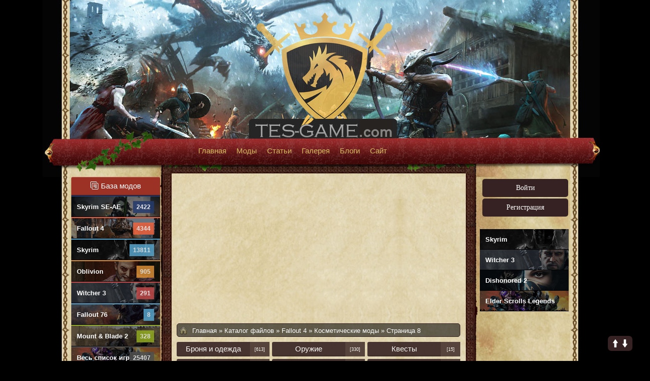

--- FILE ---
content_type: text/html; charset=utf-8
request_url: https://tes-game.com/load/fallout4/kosm/page/8/
body_size: 8222
content:
<!DOCTYPE html>
<html>
<head>
    <meta charset="utf-8">
<title>Косметические моды - Плагины и моды для Fallout 4 - Каталог модов - Tes-Game &raquo; Страница 8</title>
<meta name="description" content="Tes-Game - У нас на сайте можно скачать - плагины, моды, дополнения для oblivion, skyrim.">
<meta name="keywords" content="моды для skyrim, skyrim моды, плагины для skyrim, tes skyrim, oblivion патчи, skyrim плагины, skyrim скачать">
<meta name="generator" content="DataLife Engine (http://dle-news.ru)">
<link rel="search" type="application/opensearchdescription+xml" href="https://tes-game.com/index.php?do=opensearch" title="Tes-Game - skyrim плагины, skyrim моды, моды для skyrim - Главная страница">
<link rel="canonical" href="https://tes-game.com/load/fallout4/kosm/page/8/">
<link rel="alternate" type="application/rss+xml" title="" href="https://tes-game.com/load/fallout4/kosm/rss.xml">
<link href="/engine/classes/min/index.php?f=engine/editor/css/default.css&amp;v=4d89a" rel="stylesheet" type="text/css">
<script src="/engine/classes/min/index.php?g=general&amp;v=4d89a"></script>
<script src="/engine/classes/min/index.php?f=engine/classes/js/jqueryui.js,engine/classes/js/dle_js.js&amp;v=4d89a" defer></script>

    

    
        
    

    <meta http-equiv="content-language" content="Russian">
    <meta name="referrer" content="origin">
    <meta name="yandex-verification" content="5541aa0e0a99698c" />
    <meta name="google-site-verification" content="rO1ioINQ6hzgys2ExFmoWaqlJYIzJUtOh3Td4Pk0Dec" />
	<script async src="https://pagead2.googlesyndication.com/pagead/js/adsbygoogle.js?client=ca-pub-9931609162518097"
     crossorigin="anonymous"></script>
    <meta name="robots" content="all">

    <link rel="shortcut icon" href="/templates/Tes-Game/images/favicon.ico">

    <link rel="stylesheet" href="/templates/Tes-Game/css/engine.css">
    <link rel="stylesheet" href="/templates/Tes-Game/css/styles.css?v=2">
    <link rel="stylesheet" href="/templates/Tes-Game/css/mainstls.css">
    <link rel="stylesheet" href="/templates/Tes-Game/css/men3.css">
    <link rel="stylesheet" href="/templates/Tes-Game/css/font-awesome.min.css">

    <link href="https://fonts.googleapis.com/css?family=Roboto:400,500&amp;subset=cyrillic" rel="stylesheet">
    
    <!-- Global site tag (gtag.js) - Google Analytics -->
<script async src="https://www.googletagmanager.com/gtag/js?id=G-SZSCK49511"></script>
<script>
  window.dataLayer = window.dataLayer || [];
  function gtag(){dataLayer.push(arguments);}
  gtag('js', new Date());

  gtag('config', 'G-SZSCK49511');
</script>
<script>window.yaContextCb=window.yaContextCb||[]</script>
<script src="https://yandex.ru/ads/system/context.js" async></script>
</head>
<body>
    <script>
<!--
var dle_root       = '/';
var dle_admin      = '';
var dle_login_hash = '678c518e4d1609a00cb8c13742a9521817cb7071';
var dle_group      = 5;
var dle_skin       = 'Tes-Game';
var dle_wysiwyg    = '1';
var quick_wysiwyg  = '1';
var dle_min_search = '4';
var dle_act_lang   = ["Да", "Нет", "Ввод", "Отмена", "Сохранить", "Удалить", "Загрузка. Пожалуйста, подождите..."];
var menu_short     = 'Быстрое редактирование';
var menu_full      = 'Полное редактирование';
var menu_profile   = 'Просмотр профиля';
var menu_send      = 'Отправить сообщение';
var menu_uedit     = 'Админцентр';
var dle_info       = 'Информация';
var dle_confirm    = 'Подтверждение';
var dle_prompt     = 'Ввод информации';
var dle_req_field  = 'Заполните все необходимые поля';
var dle_del_agree  = 'Вы действительно хотите удалить? Данное действие невозможно будет отменить';
var dle_spam_agree = 'Вы действительно хотите отметить пользователя как спамера? Это приведёт к удалению всех его комментариев';
var dle_c_title    = 'Отправка жалобы';
var dle_complaint  = 'Укажите текст Вашей жалобы для администрации:';
var dle_mail       = 'Ваш e-mail:';
var dle_big_text   = 'Выделен слишком большой участок текста.';
var dle_orfo_title = 'Укажите комментарий для администрации к найденной ошибке на странице:';
var dle_p_send     = 'Отправить';
var dle_p_send_ok  = 'Уведомление успешно отправлено';
var dle_save_ok    = 'Изменения успешно сохранены. Обновить страницу?';
var dle_reply_title= 'Ответ на комментарий';
var dle_tree_comm  = '0';
var dle_del_news   = 'Удалить статью';
var dle_sub_agree  = 'Вы действительно хотите подписаться на комментарии к данной публикации?';
var dle_captcha_type  = '2';
var DLEPlayerLang     = {prev: 'Предыдущий',next: 'Следующий',play: 'Воспроизвести',pause: 'Пауза',mute: 'Выключить звук', unmute: 'Включить звук', settings: 'Настройки', enterFullscreen: 'На полный экран', exitFullscreen: 'Выключить полноэкранный режим', speed: 'Скорость', normal: 'Обычная', quality: 'Качество', pip: 'Режим PiP'};
var allow_dle_delete_news   = false;
var dle_search_delay   = false;
var dle_search_value   = '';
jQuery(function($){
FastSearch();
});
//-->
</script>
    
<script>
window.yaContextCb.push(() => {
    Ya.Context.AdvManager.render({
        "blockId": "R-A-7433513-6",
        "type": "floorAd",
        "platform": "desktop"
    })
})
</script>

<script>
window.yaContextCb.push(() => {
    Ya.Context.AdvManager.render({
        "blockId": "R-A-7433513-7",
        "type": "fullscreen",
        "platform": "desktop"
    })
})
</script>

    <div id="wrapper">
        <div id="header">
            <div id="nab">
                <ul id="menu">
    <li><a href="/">Главная</a></li>
    <li>
        <a href="/load/">Моды</a>
        <ul>
            <li><a href="https://tes-game.com/load/fallout4/">Fallout 4</a></li><li><a href="https://tes-game.com/load/skyrim/">Skyrim</a></li><li><a href="https://tes-game.com/load/oblivion/">Oblivion</a></li><li><a href="https://tes-game.com/load/morrowind/">Morrowind</a></li><li><a href="https://tes-game.com/load/fallout_3/">Fallout 3</a></li><li><a href="https://tes-game.com/load/soft/">Программы</a></li><li><a href="https://tes-game.com/load/chity/">Читы</a></li>

        </ul>
    </li>
    <li>
        <a href="/publ/">Статьи</a>
        <ul>
            <li><a href="https://tes-game.com/publ/skyrim/">Skyrim - Общее</a></li><li><a href="https://tes-game.com/publ/oblivion/">Oblivion</a></li><li><a href="https://tes-game.com/publ/fallout_3/">Fallout 3</a></li><li><a href="https://tes-game.com/publ/creatorkit/">Creator Kit</a></li><li><a href="https://tes-game.com/publ/tes_construction_set/">Construction Set</a></li><li><a href="https://tes-game.com/publ/lore/">LORE</a></li><li><a href="https://tes-game.com/publ/istorija_odnogo_geroja/">Один Герой</a></li><li><a href="https://tes-game.com/publ/photoshop/">Photoshop</a></li><li><a href="https://tes-game.com/publ/other/">Разное</a></li>

        </ul>
    </li>
    <li><a href="/photo/">Галерея</a></li>
    <li><a href="/blog/">Блоги</a></li>
    <li>
        <a href="/index.php?do=search">Сайт</a>
        <ul>
            <li><a href="/index.php?do=feedback">Обратная связь</a></li>
            <li><a href="/userbars.html">Юзербары</a></li>
            <li><a href="/bannerobmen.html">Баннерообмен</a></li>
            <li><a href="/druzja_sajta.html">Друзья сайта</a></li>
        </ul>
    </li>
</ul>

            </div>
        </div>
    </div>

    <div id="container">
        <div id="left">
            <section class="block">
    <h2>
        <span class="mods-icon"></span>База модов
    </h2>

    <article class="item-g colcatp202">
    <div class="item202-t"></div>
    <a href="https://tes-game.com/load/skyrim_se/" title="Skyrim SE-AE моды">
        Skyrim SE-AE
        <span>2422</span>
    </a>
</article><article class="item-g colcatp55">
    <div class="item55-t"></div>
    <a href="https://tes-game.com/load/fallout4/" title="Fallout 4 моды">
        Fallout 4
        <span>4344</span>
    </a>
</article><article class="item-g colcatp38">
    <div class="item38-t"></div>
    <a href="https://tes-game.com/load/skyrim/" title="Skyrim моды">
        Skyrim
        <span>13811</span>
    </a>
</article><article class="item-g colcatp5">
    <div class="item5-t"></div>
    <a href="https://tes-game.com/load/oblivion/" title="Oblivion моды">
        Oblivion
        <span>905</span>
    </a>
</article><article class="item-g colcatp89">
    <div class="item89-t"></div>
    <a href="https://tes-game.com/load/witcher_3/" title="Witcher 3 моды">
        Witcher 3
        <span>291</span>
    </a>
</article><article class="item-g colcatp302">
    <div class="item302-t"></div>
    <a href="https://tes-game.com/load/fallout76/" title="Fallout 76 моды">
        Fallout 76
        <span>8</span>
    </a>
</article><article class="item-g colcatp153">
    <div class="item153-t"></div>
    <a href="https://tes-game.com/load/mountblade2/" title="Mount &amp; Blade 2 моды">
        Mount &amp; Blade 2
        <span>328</span>
    </a>
</article>


    <article class="item-g colcatp999">
        <div class="item999-t"></div>
        <a href="/load/">Весь список игр <span>25407</span></a>
    </article>
</section>

<section class="block">
    <br>
    <div class="searchblockm">
        <form method="get" action="/">
            <input type="hidden" name="do" value="search">
            <input type="hidden" name="subaction" value="search">
            <input type="search" name="story" id="story" maxlength="30" size="20" placeholder="Поиск.." class="search">
            <input type="submit" class="searchbu" value="">
        </form>
    </div>
</section>

<section class="block">
    <h2 title="За последний месяц" class="top5modsm">
        <span class="mods-icon"></span>Популярные моды
    </h2>

    
</section>

        </div>

        <div id="right">
            <div class="block">
    <div class="block-content">
        
    <style>
        .button-registlog { text-decoration: none;background: #362222;color: #ffffff !important;font-family: Verdana;font-size: 14px; text-align: center;border-radius: 5px;padding: 10px 10px 10px 10px; display: block;margin: 1px; margin-bottom: 3px;}
        .button-registlog:hover {background:#9C3226;}
    </style>

    <a href="#" onclick="ShowLogin();return false" class="button-registlog">Войти</a>
    <a href="https://tes-game.com/index.php?do=register" class="button-registlog">Регистрация</a>

    <div id="login_modal" style="display: none" title="Войти">
        <form class="dropdown-form dot" method="post">
			<div class="soc_links">
				
				
				
				
				
				
			</div>
			<ul class="login_form">
				<li>
					<label for="login_name">Логин:</label>
					<input placeholder="Логин:" type="text" name="login_name" id="login_name">
                </li>
				<li>
					<label for="login_password">Пароль</label>
					<input placeholder="Пароль" type="password" name="login_password" id="login_password">
                </li>
                <li>
                    <button class="btn" type="submit" title="Войти">Войти</button>
				</li>
			</ul>
			<input name="login" type="hidden" id="login" value="submit">
			<div class="login_form__foot">
				<a class="right" href="https://tes-game.com/index.php?do=register"><b>Регистрация</b></a>
				<a href="https://tes-game.com/index.php?do=lostpassword">Забыли пароль?</a>
			</div>
		</form>
    </div>

    <script>
    function ShowLogin() {
        $('#login_modal').dialog({
            width: 500
        });
        return false;
    }
    </script>




    </div>
</div>

<section class="block">
    <article class="item-g">
        <div class="item1-t"></div>
        <a href="/skyrim" title="Skyrim">Skyrim</a>
    </article>

    <article class="item-g">
        <div class="item4-t"></div>
        <a href="/witcher3" title="Witcher 3">Witcher 3</a>
    </article>

    <article class="item-g">
        <div class="item2-t"></div>
        <a href="/dishonored-2" title="Dishonored 2">Dishonored 2</a>
    </article>

    <article class="item-g">
        <div class="item3-t"></div>
        <a href="/elder-scrolls-legends" title="Elder Scrolls Legends">Elder Scrolls Legends</a>
    </article>
</section>


<div align="center" style="margin-top:10px;">
    <script async src="https://pagead2.googlesyndication.com/pagead/js/adsbygoogle.js"></script>

    <ins class="adsbygoogle"
    style="display:inline-block;width:160px;height:600px"
    data-ad-client="ca-pub-9931609162518097"
    data-ad-slot="9355603583"></ins>
    <script>
    (adsbygoogle = window.adsbygoogle || []).push({});
    </script>
</div>


        </div>

        <div id="center">

<div id="yandex_rtb_R-A-7433513-2"></div>
<script>
window.yaContextCb.push(() => {
    Ya.Context.AdvManager.render({
        "blockId": "R-A-7433513-2",
        "renderTo": "yandex_rtb_R-A-7433513-2"
    })
})
</script>
            <br>
            <div class="conttext">
                

                
                
<script async src="https://pagead2.googlesyndication.com/pagead/js/adsbygoogle.js"></script>
<!-- TG-TOP -->
<ins class="adsbygoogle"
    style="display:block"
    data-ad-client="ca-pub-9931609162518097"
    data-ad-slot="7024119566"
    data-ad-format="auto"
    data-full-width-responsive="true"></ins>
<script>
(adsbygoogle = window.adsbygoogle || []).push({});
</script>




    <div class="speedbar">
    <div class="speedbar_inner">
        <span itemscope itemtype="https://schema.org/BreadcrumbList"><span itemprop="itemListElement" itemscope itemtype="https://schema.org/ListItem"><meta itemprop="position" content="1"><a href="https://tes-game.com/" itemprop="item"><span itemprop="name">Главная</span></a></span> » <span itemprop="itemListElement" itemscope itemtype="https://schema.org/ListItem"><meta itemprop="position" content="2"><a href="https://tes-game.com/load/" itemprop="item"><span itemprop="name">Каталог файлов</span></a></span> » <span itemprop="itemListElement" itemscope itemtype="https://schema.org/ListItem"><meta itemprop="position" content="3"><a href="https://tes-game.com/load/fallout4/" itemprop="item"><span itemprop="name">Fallout 4</span></a></span> » <span itemprop="itemListElement" itemscope itemtype="https://schema.org/ListItem"><meta itemprop="position" content="4"><a href="https://tes-game.com/load/fallout4/kosm/" itemprop="item"><span itemprop="name">Косметические моды</span></a></span> » Страница 8</span>
    </div>
</div>


    <div class="categories">

<div class="categories__item" id="cid56">
    <a href="/load/fallout4/1/" class="categories__item-name ">Броня и одежда</a>
    <span class="categories__item-count">[613]</span>
</div><div class="categories__item" id="cid57">
    <a href="/load/fallout4/2/" class="categories__item-name ">Оружие</a>
    <span class="categories__item-count">[330]</span>
</div><div class="categories__item" id="cid58">
    <a href="/load/fallout4/3/" class="categories__item-name ">Квесты</a>
    <span class="categories__item-count">[15]</span>
</div><div class="categories__item" id="cid59">
    <a href="/load/fallout4/4/" class="categories__item-name ">Компаньоны</a>
    <span class="categories__item-count">[34]</span>
</div><div class="categories__item" id="cid60">
    <a href="/load/fallout4/5/" class="categories__item-name ">Дома</a>
    <span class="categories__item-count">[184]</span>
</div><div class="categories__item" id="cid61">
    <a href="/load/fallout4/6/" class="categories__item-name ">Локации</a>
    <span class="categories__item-count">[171]</span>
</div><div class="categories__item" id="cid62">
    <a href="/load/fallout4/7/" class="categories__item-name ">Реплейсеры</a>
    <span class="categories__item-count">[146]</span>
</div><div class="categories__item" id="cid63">
    <a href="/load/fallout4/8/" class="categories__item-name ">Радио и звуки</a>
    <span class="categories__item-count">[103]</span>
</div><div class="categories__item" id="cid64">
    <a href="/load/fallout4/9/" class="categories__item-name ">Модели тел</a>
    <span class="categories__item-count">[82]</span>
</div><div class="categories__item" id="cid65">
    <a href="/load/fallout4/10/" class="categories__item-name ">Геймплей</a>
    <span class="categories__item-count">[743]</span>
</div><div class="categories__item" id="cid66">
    <a href="/load/fallout4/11/" class="categories__item-name ">Анимации</a>
    <span class="categories__item-count">[85]</span>
</div><div class="categories__item" id="cid102">
    <a href="/load/fallout4/textures/" class="categories__item-name ">Текстуры</a>
    <span class="categories__item-count">[799]</span>
</div><div class="categories__item" id="cid104">
    <a href="/load/fallout4/int/" class="categories__item-name ">Интерфейс</a>
    <span class="categories__item-count">[47]</span>
</div><div class="categories__item" id="cid103">
    <a href="/load/fallout4/enb/" class="categories__item-name ">ENB</a>
    <span class="categories__item-count">[19]</span>
</div><div class="categories__item" id="cid67">
    <a href="/load/fallout4/12/" class="categories__item-name ">Прочее</a>
    <span class="categories__item-count">[661]</span>
</div><div class="categories__item categories__item-active" id="cid107">
    <a href="/load/fallout4/kosm/" class="categories__item-name ">Косметические моды</a>
    <span class="categories__item-count">[215]</span>
</div><div class="categories__item" id="cid105">
    <a href="/load/fallout4/ins/" class="categories__item-name ">Инструментарий</a>
    <span class="categories__item-count">[22]</span>
</div><div class="categories__item" id="cid106">
    <a href="/load/fallout4/patch/" class="categories__item-name ">DLC и Патчи</a>
    <span class="categories__item-count">[17]</span>
</div><div class="categories__item" id="cid109">
    <a href="/load/fallout4/sborki/" class="categories__item-name ">Сборки</a>
    <span class="categories__item-count">[4]</span>
</div><div class="categories__item" id="cid110">
    <a href="/load/fallout4/notyet/" class="categories__item-name ">В разработке</a>
    <span class="categories__item-count">[0]</span>
</div><div class="categories__item" id="cid111">
    <a href="/load/fallout4/chity/" class="categories__item-name ">Читы</a>
    <span class="categories__item-count">[54]</span>
</div>

</div>


    <div class="catnumz">
        Всего материалов в разделе Косметические моды: <b>215</b>
    </div>

    
    <div class="sortmenu">
        <form name="news_set_sort" id="news_set_sort" method="post"><ul class="sort"><li class="asc"><a href="#" onclick="dle_change_sort('date','asc'); return false;">дате</a></li><li><a href="#" onclick="dle_change_sort('rating','desc'); return false;">популярности</a></li><li><a href="#" onclick="dle_change_sort('news_read','desc'); return false;">посещаемости</a></li><li><a href="#" onclick="dle_change_sort('comm_num','desc'); return false;">комментариям</a></li><li><a href="#" onclick="dle_change_sort('title','desc'); return false;">алфавиту</a></li></ul><input type="hidden" name="dlenewssortby" id="dlenewssortby" value="date" />
<input type="hidden" name="dledirection" id="dledirection" value="DESC" />
<input type="hidden" name="set_new_sort" id="set_new_sort" value="dle_sort_cat_107" />
<input type="hidden" name="set_direction_sort" id="set_direction_sort" value="dle_direction_cat_107" />
</form>
    </div>
    





<div id='dle-content'><div class="article">
    <div class="article-image1 stdborder colcatp55 bwmodcatm">
        <div class="article-st-block">
            <a class="article-st-c article-left-st colmodcat55" href="https://tes-game.com/load/fallout4/">
                Fallout 4
            </a>

            <a class="article-st colmodcat55" href="https://tes-game.com/load/fallout4/kosm/">
                Косметические моды
            </a>

            
        </div>

        <a href="https://tes-game.com/load/fallout4/kosm/17253/107-1-0-20743">
            <img class="article-image" title="Перейти на страницу мода" src="/uploads/posts/2018-06/49373007.jpg" alt="Описание мода">
        </a>
    </div>

    <div class="article-message artbgstbor">
        <div class="modnamecatc">
            <a href="https://tes-game.com/load/fallout4/kosm/17253/107-1-0-20743">
                Глаза Вселенной
            </a>

            
            <span>версия 1.0</span>
            

            <div style="float:right">
                
            </div>
        </div>

        <div class="modavcatinf" title="Время добавления/обновления">
            <i class="fa fa-clock-o" aria-hidden="true"></i>
            <span>12.06.2018, 14:10</span>
        </div>

        <div class="modavcatinf2">
            
            Автор: <span>xxvvxx</span> |
            

            Загрузил:
            <span>
                <a href="https://tes-game.com/user/Eviltate/">
                    Eviltate
                </a>
            </span>
        </div>

        <p>Мод для Fallout 4 содержит 49 новых вариантов глаз.</p>
    </div>

    <div class="newbmodinfocat">
        <span title="Количество просмотров">
            <i class="fa fa-eye" aria-hidden="true"></i> 14 246
        </span>

         <span title="Количество загрузок">
            <i class="fa fa-download" aria-hidden="true"></i> 4374
        </span> 

        <span title="Количество комментариев">
            <i class="fa fa-comment" aria-hidden="true"></i> 1
        </span>

        <span title="Размер мода">
            <i class="fa fa-database" aria-hidden="true"></i>
            3.96 MB

            
        </span>
    </div>
</div>
<div class="article">
    <div class="article-image1 stdborder colcatp55 bwmodcatm">
        <div class="article-st-block">
            <a class="article-st-c article-left-st colmodcat55" href="https://tes-game.com/load/fallout4/">
                Fallout 4
            </a>

            <a class="article-st colmodcat55" href="https://tes-game.com/load/fallout4/kosm/">
                Косметические моды
            </a>

            
        </div>

        <a href="https://tes-game.com/load/fallout4/kosm/17158/107-1-0-20618">
            <img class="article-image" title="Перейти на страницу мода" src="/uploads/posts/2018-05/18417378.jpg" alt="Описание мода">
        </a>
    </div>

    <div class="article-message artbgstbor">
        <div class="modnamecatc">
            <a href="https://tes-game.com/load/fallout4/kosm/17158/107-1-0-20618">
                Constance - Пак пресетов - LooksMenu
            </a>

            
            <span>версия 1.96</span>
            

            <div style="float:right">
                
            </div>
        </div>

        <div class="modavcatinf" title="Время добавления/обновления">
            <i class="fa fa-clock-o" aria-hidden="true"></i>
            <span>12.05.2018, 17:19</span>
        </div>

        <div class="modavcatinf2">
            
            Автор: <span>iSerpentine</span> |
            

            Загрузил:
            <span>
                <a href="https://tes-game.com/user/VoidWalker/">
                    VoidWalker
                </a>
            </span>
        </div>

        <p>Данный мод включает в себя 14 престов для Fallout 4.</p>
    </div>

    <div class="newbmodinfocat">
        <span title="Количество просмотров">
            <i class="fa fa-eye" aria-hidden="true"></i> 24 185
        </span>

         <span title="Количество загрузок">
            <i class="fa fa-download" aria-hidden="true"></i> 4042
        </span> 

        <span title="Количество комментариев">
            <i class="fa fa-comment" aria-hidden="true"></i> 10
        </span>

        <span title="Размер мода">
            <i class="fa fa-database" aria-hidden="true"></i>
            

            
        </span>
    </div>
</div>
<div class="article">
    <div class="article-image1 stdborder colcatp55 bwmodcatm">
        <div class="article-st-block">
            <a class="article-st-c article-left-st colmodcat55" href="https://tes-game.com/load/fallout4/">
                Fallout 4
            </a>

            <a class="article-st colmodcat55" href="https://tes-game.com/load/fallout4/kosm/">
                Косметические моды
            </a>

            
        </div>

        <a href="https://tes-game.com/load/fallout4/kosm/17106/107-1-0-20550">
            <img class="article-image" title="Перейти на страницу мода" src="/uploads/posts/2018-04/76883365.jpg" alt="Описание мода">
        </a>
    </div>

    <div class="article-message artbgstbor">
        <div class="modnamecatc">
            <a href="https://tes-game.com/load/fallout4/kosm/17106/107-1-0-20550">
                Матильда - LooksMenu пресет
            </a>

            
            <span>версия 1.0</span>
            

            <div style="float:right">
                
            </div>
        </div>

        <div class="modavcatinf" title="Время добавления/обновления">
            <i class="fa fa-clock-o" aria-hidden="true"></i>
            <span>28.04.2018, 05:35</span>
        </div>

        <div class="modavcatinf2">
            
            Автор: <span>NotWord2</span> |
            

            Загрузил:
            <span>
                <a href="https://tes-game.com/user/VoidWalker/">
                    VoidWalker
                </a>
            </span>
        </div>

        <p>Данный мод добавляет пресет девушки по имени Матильда для Fallout 4.</p>
    </div>

    <div class="newbmodinfocat">
        <span title="Количество просмотров">
            <i class="fa fa-eye" aria-hidden="true"></i> 11 845
        </span>

         <span title="Количество загрузок">
            <i class="fa fa-download" aria-hidden="true"></i> 1343
        </span> 

        <span title="Количество комментариев">
            <i class="fa fa-comment" aria-hidden="true"></i> 4
        </span>

        <span title="Размер мода">
            <i class="fa fa-database" aria-hidden="true"></i>
            

            
        </span>
    </div>
</div>
<div class="article">
    <div class="article-image1 stdborder colcatp55 bwmodcatm">
        <div class="article-st-block">
            <a class="article-st-c article-left-st colmodcat55" href="https://tes-game.com/load/fallout4/">
                Fallout 4
            </a>

            <a class="article-st colmodcat55" href="https://tes-game.com/load/fallout4/kosm/">
                Косметические моды
            </a>

            
        </div>

        <a href="https://tes-game.com/load/fallout4/kosm/17037/107-1-0-20475">
            <img class="article-image" title="Перейти на страницу мода" src="/uploads/posts/2018-04/97716401.jpg" alt="Описание мода">
        </a>
    </div>

    <div class="article-message artbgstbor">
        <div class="modnamecatc">
            <a href="https://tes-game.com/load/fallout4/kosm/17037/107-1-0-20475">
                Тали - LooksMenu пресет
            </a>

            
            <span>версия 1.0</span>
            

            <div style="float:right">
                
            </div>
        </div>

        <div class="modavcatinf" title="Время добавления/обновления">
            <i class="fa fa-clock-o" aria-hidden="true"></i>
            <span>10.04.2018, 19:25</span>
        </div>

        <div class="modavcatinf2">
            
            Автор: <span>Tali Redmint</span> |
            

            Загрузил:
            <span>
                <a href="https://tes-game.com/user/VoidWalker/">
                    VoidWalker
                </a>
            </span>
        </div>

        <p>Данный плагин для Fallout 4 добавляет пресет девушки Тали.</p>
    </div>

    <div class="newbmodinfocat">
        <span title="Количество просмотров">
            <i class="fa fa-eye" aria-hidden="true"></i> 15 886
        </span>

         <span title="Количество загрузок">
            <i class="fa fa-download" aria-hidden="true"></i> 2562
        </span> 

        <span title="Количество комментариев">
            <i class="fa fa-comment" aria-hidden="true"></i> 2
        </span>

        <span title="Размер мода">
            <i class="fa fa-database" aria-hidden="true"></i>
            6.23 MB

            
        </span>
    </div>
</div>
<div class="article">
    <div class="article-image1 stdborder colcatp55 bwmodcatm">
        <div class="article-st-block">
            <a class="article-st-c article-left-st colmodcat55" href="https://tes-game.com/load/fallout4/">
                Fallout 4
            </a>

            <a class="article-st colmodcat55" href="https://tes-game.com/load/fallout4/kosm/">
                Косметические моды
            </a>

            
        </div>

        <a href="https://tes-game.com/load/fallout4/kosm/17017/107-1-0-20449">
            <img class="article-image" title="Перейти на страницу мода" src="/uploads/posts/2018-04/57018573.jpg" alt="Описание мода">
        </a>
    </div>

    <div class="article-message artbgstbor">
        <div class="modnamecatc">
            <a href="https://tes-game.com/load/fallout4/kosm/17017/107-1-0-20449">
                Элианора - Looksmenu пресет
            </a>

            
            <span>версия 1.0</span>
            

            <div style="float:right">
                
            </div>
        </div>

        <div class="modavcatinf" title="Время добавления/обновления">
            <i class="fa fa-clock-o" aria-hidden="true"></i>
            <span>04.04.2018, 23:45</span>
        </div>

        <div class="modavcatinf2">
            
            Автор: <span>Shero94</span> |
            

            Загрузил:
            <span>
                <a href="https://tes-game.com/user/VoidWalker/">
                    VoidWalker
                </a>
            </span>
        </div>

        <p>Пресет девушки Элеаноры для Fallout 4.</p>
    </div>

    <div class="newbmodinfocat">
        <span title="Количество просмотров">
            <i class="fa fa-eye" aria-hidden="true"></i> 9 258
        </span>

         <span title="Количество загрузок">
            <i class="fa fa-download" aria-hidden="true"></i> 1336
        </span> 

        <span title="Количество комментариев">
            <i class="fa fa-comment" aria-hidden="true"></i> 1
        </span>

        <span title="Размер мода">
            <i class="fa fa-database" aria-hidden="true"></i>
            

            
        </span>
    </div>
</div>
<div class="article">
    <div class="article-image1 stdborder colcatp55 bwmodcatm">
        <div class="article-st-block">
            <a class="article-st-c article-left-st colmodcat55" href="https://tes-game.com/load/fallout4/">
                Fallout 4
            </a>

            <a class="article-st colmodcat55" href="https://tes-game.com/load/fallout4/kosm/">
                Косметические моды
            </a>

            
        </div>

        <a href="https://tes-game.com/load/fallout4/kosm/16935/107-1-0-20346">
            <img class="article-image" title="Перейти на страницу мода" src="/uploads/posts/2018-03/01115434.jpg" alt="Описание мода">
        </a>
    </div>

    <div class="article-message artbgstbor">
        <div class="modnamecatc">
            <a href="https://tes-game.com/load/fallout4/kosm/16935/107-1-0-20346">
                Нетоэлит - Пресет LooksMenu
            </a>

            
            <span>версия 1.0</span>
            

            <div style="float:right">
                
            </div>
        </div>

        <div class="modavcatinf" title="Время добавления/обновления">
            <i class="fa fa-clock-o" aria-hidden="true"></i>
            <span>12.03.2018, 20:03</span>
        </div>

        <div class="modavcatinf2">
            
            Автор: <span>NetoElite</span> |
            

            Загрузил:
            <span>
                <a href="https://tes-game.com/user/VoidWalker/">
                    VoidWalker
                </a>
            </span>
        </div>

        <p>Как всегда, качественный модульный пресет специально для главного героя&nbsp;в Fallout 4.</p>
    </div>

    <div class="newbmodinfocat">
        <span title="Количество просмотров">
            <i class="fa fa-eye" aria-hidden="true"></i> 15 205
        </span>

         <span title="Количество загрузок">
            <i class="fa fa-download" aria-hidden="true"></i> 3144
        </span> 

        <span title="Количество комментариев">
            <i class="fa fa-comment" aria-hidden="true"></i> 1
        </span>

        <span title="Размер мода">
            <i class="fa fa-database" aria-hidden="true"></i>
            

            
        </span>
    </div>
</div>
<div class="article">
    <div class="article-image1 stdborder colcatp55 bwmodcatm">
        <div class="article-st-block">
            <a class="article-st-c article-left-st colmodcat55" href="https://tes-game.com/load/fallout4/">
                Fallout 4
            </a>

            <a class="article-st colmodcat55" href="https://tes-game.com/load/fallout4/kosm/">
                Косметические моды
            </a>

            
        </div>

        <a href="https://tes-game.com/load/fallout4/kosm/16928/107-1-0-20336">
            <img class="article-image" title="Перейти на страницу мода" src="/uploads/posts/2018-03/80443163.jpg" alt="Описание мода">
        </a>
    </div>

    <div class="article-message artbgstbor">
        <div class="modnamecatc">
            <a href="https://tes-game.com/load/fallout4/kosm/16928/107-1-0-20336">
                Обновленные лица жителей Даймонд-сити
            </a>

            
            <span>версия 1.0</span>
            

            <div style="float:right">
                
            </div>
        </div>

        <div class="modavcatinf" title="Время добавления/обновления">
            <i class="fa fa-clock-o" aria-hidden="true"></i>
            <span>10.03.2018, 16:31</span>
        </div>

        <div class="modavcatinf2">
            
            Автор: <span>SeriouslySarcastic</span> |
            

            Загрузил:
            <span>
                <a href="https://tes-game.com/user/dolly200/">
                    dolly200
                </a>
            </span>
        </div>

        <p>Этот мод для Fallout 4 полностью изменяет внешний вид всех обитателей Даймонд-сити.</p>
    </div>

    <div class="newbmodinfocat">
        <span title="Количество просмотров">
            <i class="fa fa-eye" aria-hidden="true"></i> 6 240
        </span>

         <span title="Количество загрузок">
            <i class="fa fa-download" aria-hidden="true"></i> 1007
        </span> 

        <span title="Количество комментариев">
            <i class="fa fa-comment" aria-hidden="true"></i> 0
        </span>

        <span title="Размер мода">
            <i class="fa fa-database" aria-hidden="true"></i>
            

            
        </span>
    </div>
</div>
<div class="article">
    <div class="article-image1 stdborder colcatp55 bwmodcatm">
        <div class="article-st-block">
            <a class="article-st-c article-left-st colmodcat55" href="https://tes-game.com/load/fallout4/">
                Fallout 4
            </a>

            <a class="article-st colmodcat55" href="https://tes-game.com/load/fallout4/kosm/">
                Косметические моды
            </a>

            
        </div>

        <a href="https://tes-game.com/load/fallout4/kosm/16925/107-1-0-20333">
            <img class="article-image" title="Перейти на страницу мода" src="/uploads/posts/2018-03/90925259.jpg" alt="Описание мода">
        </a>
    </div>

    <div class="article-message artbgstbor">
        <div class="modnamecatc">
            <a href="https://tes-game.com/load/fallout4/kosm/16925/107-1-0-20333">
                Скарлет - Пресет тела и лица (CBBE)
            </a>

            
            <span>версия 1.0</span>
            

            <div style="float:right">
                
            </div>
        </div>

        <div class="modavcatinf" title="Время добавления/обновления">
            <i class="fa fa-clock-o" aria-hidden="true"></i>
            <span>10.03.2018, 02:03</span>
        </div>

        <div class="modavcatinf2">
            
            Автор: <span>osoawesome176</span> |
            

            Загрузил:
            <span>
                <a href="https://tes-game.com/user/VoidWalker/">
                    VoidWalker
                </a>
            </span>
        </div>

        <p>Данный пресет Скарлет сделан для LooksMenu (лицо) и тела BodySlide - CBBE.</p>
    </div>

    <div class="newbmodinfocat">
        <span title="Количество просмотров">
            <i class="fa fa-eye" aria-hidden="true"></i> 7 724
        </span>

         <span title="Количество загрузок">
            <i class="fa fa-download" aria-hidden="true"></i> 576
        </span> 

        <span title="Количество комментариев">
            <i class="fa fa-comment" aria-hidden="true"></i> 3
        </span>

        <span title="Размер мода">
            <i class="fa fa-database" aria-hidden="true"></i>
            

            
        </span>
    </div>
</div>
<div class="article">
    <div class="article-image1 stdborder colcatp55 bwmodcatm">
        <div class="article-st-block">
            <a class="article-st-c article-left-st colmodcat55" href="https://tes-game.com/load/fallout4/">
                Fallout 4
            </a>

            <a class="article-st colmodcat55" href="https://tes-game.com/load/fallout4/kosm/">
                Косметические моды
            </a>

            
        </div>

        <a href="https://tes-game.com/load/fallout4/kosm/16918/107-1-0-20325">
            <img class="article-image" title="Перейти на страницу мода" src="/uploads/posts/2018-03/23929793.jpg" alt="Описание мода">
        </a>
    </div>

    <div class="article-message artbgstbor">
        <div class="modnamecatc">
            <a href="https://tes-game.com/load/fallout4/kosm/16918/107-1-0-20325">
                Сборник текстур и пресетов для девушек
            </a>

            
            <span>версия 3.1</span>
            

            <div style="float:right">
                
            </div>
        </div>

        <div class="modavcatinf" title="Время добавления/обновления">
            <i class="fa fa-clock-o" aria-hidden="true"></i>
            <span>08.03.2018, 17:59</span>
        </div>

        <div class="modavcatinf2">
            
            Автор: <span>Skarlett</span> |
            

            Загрузил:
            <span>
                <a href="https://tes-game.com/user/Anchoys/">
                    Anchoys
                </a>
            </span>
        </div>

        <p>Сборник текстур для создания лиц девушек, сборник пресетов готовых персонажей для любых нпс.</p>
    </div>

    <div class="newbmodinfocat">
        <span title="Количество просмотров">
            <i class="fa fa-eye" aria-hidden="true"></i> 20 733
        </span>

         <span title="Количество загрузок">
            <i class="fa fa-download" aria-hidden="true"></i> 3807
        </span> 

        <span title="Количество комментариев">
            <i class="fa fa-comment" aria-hidden="true"></i> 9
        </span>

        <span title="Размер мода">
            <i class="fa fa-database" aria-hidden="true"></i>
            99,6 мб

            
        </span>
    </div>
</div>
<div class="article">
    <div class="article-image1 stdborder colcatp55 bwmodcatm">
        <div class="article-st-block">
            <a class="article-st-c article-left-st colmodcat55" href="https://tes-game.com/load/fallout4/">
                Fallout 4
            </a>

            <a class="article-st colmodcat55" href="https://tes-game.com/load/fallout4/kosm/">
                Косметические моды
            </a>

            
        </div>

        <a href="https://tes-game.com/load/fallout4/kosm/16912/107-1-0-20318">
            <img class="article-image" title="Перейти на страницу мода" src="/uploads/posts/2018-03/59082255.jpg" alt="Описание мода">
        </a>
    </div>

    <div class="article-message artbgstbor">
        <div class="modnamecatc">
            <a href="https://tes-game.com/load/fallout4/kosm/16912/107-1-0-20318">
                Коллекция текстур и пресетов
            </a>

            
            <span>версия 3.0</span>
            

            <div style="float:right">
                
            </div>
        </div>

        <div class="modavcatinf" title="Время добавления/обновления">
            <i class="fa fa-clock-o" aria-hidden="true"></i>
            <span>05.03.2018, 20:45</span>
        </div>

        <div class="modavcatinf2">
            
            Автор: <span>Skarlett</span> |
            

            Загрузил:
            <span>
                <a href="https://tes-game.com/user/VoidWalker/">
                    VoidWalker
                </a>
            </span>
        </div>

        <p>Набор текстур и пресетов для женских персонажей в Fallout 4.</p>
    </div>

    <div class="newbmodinfocat">
        <span title="Количество просмотров">
            <i class="fa fa-eye" aria-hidden="true"></i> 11 466
        </span>

         <span title="Количество загрузок">
            <i class="fa fa-download" aria-hidden="true"></i> 2184
        </span> 

        <span title="Количество комментариев">
            <i class="fa fa-comment" aria-hidden="true"></i> 5
        </span>

        <span title="Размер мода">
            <i class="fa fa-database" aria-hidden="true"></i>
            144 MB

            
        </span>
    </div>
</div>
</div>




<script>
$(document).ready(function() {
    hs.slideshowGroup='catnews';
    hs.addSlideshow({slideshowGroup: 'catnews', interval: 4000, repeat: false, useControls: true, fixedControls: 'fit', overlayOptions: { opacity: .75, position: 'bottom center', hideOnMouseOut: true } });
});
</script>

                
                

                <div class="navigation">
    <a href="https://tes-game.com/load/fallout4/kosm/">1</a> <span class="nav_ext">...</span> <a href="https://tes-game.com/load/fallout4/kosm/page/4/">4</a> <a href="https://tes-game.com/load/fallout4/kosm/page/5/">5</a> <a href="https://tes-game.com/load/fallout4/kosm/page/6/">6</a> <a href="https://tes-game.com/load/fallout4/kosm/page/7/">7</a> <span>8</span> <a href="https://tes-game.com/load/fallout4/kosm/page/9/">9</a> <a href="https://tes-game.com/load/fallout4/kosm/page/10/">10</a> <a href="https://tes-game.com/load/fallout4/kosm/page/11/">11</a> <a href="https://tes-game.com/load/fallout4/kosm/page/12/">12</a> <span class="nav_ext">...</span> <a href="https://tes-game.com/load/fallout4/kosm/page/22/">22</a>
</div>

            </div>
        </div>

        <div class="clear"></div>
        <div id="spacer"></div>

        <div id="footer">
            <center>
    <b>TES-GAME.COM© 2009-2023</b>.
    Все материалы, размещённые на этом сайте, являются собственностью их владельцев.
</center>


<div class="partners">

</div>


        </div>
    </div>

    <div style="position:fixed;bottom:20px;right:20px;opacity:1.0;">
        <div class="k9">
            <a href="javascript:scroll(0,0);">
                <img align="absMiddle" src="/templates/Tes-Game/images/arrow_up.png" title="Вверх">
            </a>

            <a href="javascript:scroll(100000000,10000000);">
                <img align="absMiddle" src="/templates/Tes-Game/images/arrow_down.png" title="Вниз" />
            </a>

            
        </div>
    </div>

    <script src="/templates/Tes-Game/js/lib.js"></script>
<script defer src="https://static.cloudflareinsights.com/beacon.min.js/vcd15cbe7772f49c399c6a5babf22c1241717689176015" integrity="sha512-ZpsOmlRQV6y907TI0dKBHq9Md29nnaEIPlkf84rnaERnq6zvWvPUqr2ft8M1aS28oN72PdrCzSjY4U6VaAw1EQ==" data-cf-beacon='{"version":"2024.11.0","token":"6f449efdcf2740038e1f84ccf9030496","r":1,"server_timing":{"name":{"cfCacheStatus":true,"cfEdge":true,"cfExtPri":true,"cfL4":true,"cfOrigin":true,"cfSpeedBrain":true},"location_startswith":null}}' crossorigin="anonymous"></script>
</body>
</html>

<!-- DataLife Engine Copyright SoftNews Media Group (http://dle-news.ru) -->


--- FILE ---
content_type: text/html; charset=utf-8
request_url: https://www.google.com/recaptcha/api2/aframe
body_size: 256
content:
<!DOCTYPE HTML><html><head><meta http-equiv="content-type" content="text/html; charset=UTF-8"></head><body><script nonce="fNJJBcE-v1etZenOcjFo7w">/** Anti-fraud and anti-abuse applications only. See google.com/recaptcha */ try{var clients={'sodar':'https://pagead2.googlesyndication.com/pagead/sodar?'};window.addEventListener("message",function(a){try{if(a.source===window.parent){var b=JSON.parse(a.data);var c=clients[b['id']];if(c){var d=document.createElement('img');d.src=c+b['params']+'&rc='+(localStorage.getItem("rc::a")?sessionStorage.getItem("rc::b"):"");window.document.body.appendChild(d);sessionStorage.setItem("rc::e",parseInt(sessionStorage.getItem("rc::e")||0)+1);localStorage.setItem("rc::h",'1768772656500');}}}catch(b){}});window.parent.postMessage("_grecaptcha_ready", "*");}catch(b){}</script></body></html>